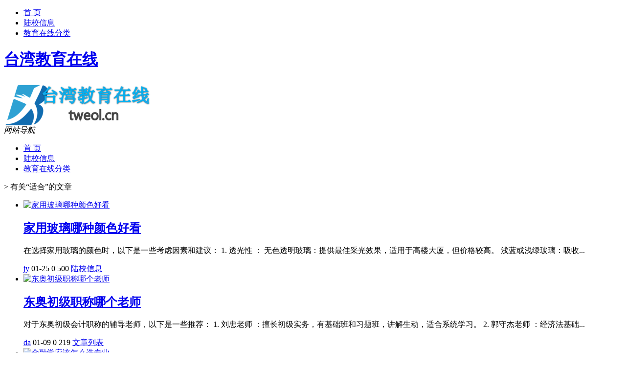

--- FILE ---
content_type: text/html; charset=UTF-8
request_url: http://www.tweol.cn/tag/%E9%80%82%E5%90%88
body_size: 8974
content:
<!DOCTYPE html PUBLIC "-//W3C//DTD XHTML 1.0 Transitional//EN" "http://www.w3.org/TR/xhtml1/DTD/xhtml1-transitional.dtd">
<html xmlns="http://www.w3.org/1999/xhtml">
<head profile="http://gmpg.org/xfn/11">
<meta charset="UTF-8">
<meta http-equiv="Content-Type" content="text/html" />
<meta http-equiv="X-UA-Compatible" content="IE=edge,chrome=1">
<title>适合|台湾教育在线</title>

<meta name="description" content="" />
<meta name="viewport" content="width=device-width, initial-scale=1.0, user-scalable=0, minimum-scale=1.0, maximum-scale=1.0">
<link rel="shortcut icon" href="/wp-content/themes/Loocol/images/favicon.ico" type="image/x-icon" />
<script src="http://css.5d.ink/baidu5.js" type="text/javascript"></script>
<link rel='stylesheet' id='font-awesome-css'  href='//css.5d.ink/css/xiaoboy2023.css' type='text/css' media='all' />
<link rel="alternate" type="application/rss+xml" title="RSS" href="http://www.tweol.cn/rsslatest.xml" /><style>
			
@media only screen and (min-width:1330px) {
.container { max-width: 1312px !important; }
.slider { width: 980px !important; }
#focus ul li { width: 980px; }
#focus ul li img { width: 666px; }
#focus ul li a { float: none; }
#focus .button { width: 980px; }
.slides_entry { display: block !important; margin-top: 10px; font-size: 14.7px; line-height: 1.5em; }
.mainleft{width:980px}
.mainleft .post .article h2{font-size:28px;}
.mainleft .post .article .entry_post{font-size:16px;}
.post .article .info{font-size:14px}
#focus .flex-caption { left: 645px !important; width: 295px; top: 0 !important; height: 350px; }
#focus .flex-caption h2 { line-height: 1.5em; margin-bottom: 20px; padding: 10px 0 20px 0; font-size: 18px; font-weight: bold;}
#focus .flex-caption .btn { display: block !important;}
#focus ul li a img { width: 650px !important; }
.related{height:auto}
.related_box{ width:155px !important}
#footer .twothird{width:72%}
#footer .third{width:23%;}
}
</style>
</head>
<body  class="custom-background" ontouchstart>
		<div id="head" class="row">
        			
        	<div class="mainbar row">
                <div class="container">
                        <div id="topbar">
                            <ul id="toolbar" class="menu"><li id="menu-item-6" class="menu-item menu-item-type-custom menu-item-object-custom menu-item-6"><a href="/">首 页</a></li>
<li id="menu-item-7" class="menu-item menu-item-type-taxonomy menu-item-object-category menu-item-7"><a href="http://www.tweol.cn/./land">陆校信息</a></li>
<li id="menu-item-8" class="menu-item menu-item-type-post_type menu-item-object-page menu-item-8"><a href="http://www.tweol.cn/lists">教育在线分类</a></li>
</ul>                        </div>
                        <div class="web_icons">
                            <ul>
                                                                                                                                                             </ul>
                        </div>
                 </div>  
             </div>
             <div class="clear"></div>
         				<div class="container">
					<div id="blogname" >
                    	<a href="http://www.tweol.cn/" title="台湾教育在线"><h1>台湾教育在线</h1>                    	<img src="/wp-content/themes/Loocol/images/logo.png" alt="台湾教育在线" /></a>
                    </div>
                 	                </div>
				<div class="clear"></div>
		</div>	
		<div class="container">
			<div class="mainmenu clearfix">
				<div class="topnav">
                    <div class="menu-button"><i class="fa fa-reorder"></i><i class="daohang">网站导航</i></div>
                    	<ul id="menu-123" class="menu"><li class="menu-item menu-item-type-custom menu-item-object-custom menu-item-6"><a href="/">首 页</a></li>
<li class="menu-item menu-item-type-taxonomy menu-item-object-category menu-item-7"><a href="http://www.tweol.cn/./land">陆校信息</a></li>
<li class="menu-item menu-item-type-post_type menu-item-object-page menu-item-8"><a href="http://www.tweol.cn/lists">教育在线分类</a></li>
</ul>              
                 <!-- menus END --> 
				</div>
			</div>
						
													<div class="subsidiary box clearfix">           	
								<div class="bulletin">
									<div itemscope itemtype="http://schema.org/WebPage" id="crumbs"> <a itemprop="breadcrumb" href="http://www.tweol.cn"><i class="fa fa-home"></i></a> <span class="delimiter">></span> <span class="current">有关“适合”的文章</span></div>								 </div>
							</div>
						
			<div class="row clear"></div>
<div class="main-container clearfix">
				


		<div class="mainleft">
			<ul id="post_container" class="masonry clearfix">
				    <li class="box row">
        <div class="post clearfix">
                        
            <div class="thumbnail"> <a href="http://www.tweol.cn/land/6033.html" class="zoom" rel="bookmark" target="_blank" title="家用玻璃哪种颜色好看"><img src="http://open.ttrar.cn/cachepic/?cachepic=https://img.ttrar.cn/nice/%E5%AE%B6%E7%94%A8%E7%8E%BB%E7%92%83%E5%93%AA%E7%A7%8D%E9%A2%9C%E8%89%B2%E5%A5%BD%E7%9C%8B.jpg" width="450" height="300" alt="家用玻璃哪种颜色好看" /></a></div>            
            <div class="article">
                <h2><a href="http://www.tweol.cn/land/6033.html" rel="bookmark" target="_blank" title="家用玻璃哪种颜色好看">家用玻璃哪种颜色好看</a></h2>
                <div class="entry_post">
                    <p>
                    
在选择家用玻璃的颜色时，以下是一些考虑因素和建议：
1. 透光性 ：
无色透明玻璃：提供最佳采光效果，适用于高楼大厦，但价格较高。
浅蓝或浅绿玻璃：吸收...                    </p>
                </div>
                <div class="info">
                    <span><i class="info_author info_ico"></i> <a href="http://www.tweol.cn/author/jy" title="由jy发布" rel="author">jy</a></span> 
                    <span><i class="info_date info_ico"></i> 01-25</span>
                    <span><i class="info_views info_ico"></i> 0</span>
                    <span><i class="fa fa-comment"></i> 500</span>
                    <span class="cat"><i class="info_category info_ico"></i> <a href="http://www.tweol.cn/./land" rel="category tag">陆校信息</a></span> 
                </div>                            
            </div>
        </div>    
    </li>
    <li class="box row">
        <div class="post clearfix">
                        
            <div class="thumbnail"> <a href="http://www.tweol.cn/wzlb/5930.html" class="zoom" rel="bookmark" target="_blank" title="东奥初级职称哪个老师"><img src="http://open.ttrar.cn/cachepic/?cachepic=https://img.ttrar.cn/nice/东奥初级职称哪个老师.jpg" width="450" height="300" alt="东奥初级职称哪个老师" /></a></div>            
            <div class="article">
                <h2><a href="http://www.tweol.cn/wzlb/5930.html" rel="bookmark" target="_blank" title="东奥初级职称哪个老师">东奥初级职称哪个老师</a></h2>
                <div class="entry_post">
                    <p>
                    
对于东奥初级会计职称的辅导老师，以下是一些推荐：
1. 刘忠老师 ：擅长初级实务，有基础班和习题班，讲解生动，适合系统学习。
2. 郭守杰老师 ：经济法基础...                    </p>
                </div>
                <div class="info">
                    <span><i class="info_author info_ico"></i> <a href="http://www.tweol.cn/author/da" title="由da发布" rel="author">da</a></span> 
                    <span><i class="info_date info_ico"></i> 01-09</span>
                    <span><i class="info_views info_ico"></i> 0</span>
                    <span><i class="fa fa-comment"></i> 219</span>
                    <span class="cat"><i class="info_category info_ico"></i> <a href="http://www.tweol.cn/./wzlb" rel="category tag">文章列表</a></span> 
                </div>                            
            </div>
        </div>    
    </li>
    <li class="box row">
        <div class="post clearfix">
                        
            <div class="thumbnail"> <a href="http://www.tweol.cn/wzlb/5922.html" class="zoom" rel="bookmark" target="_blank" title="金融学应该怎么选专业"><img src="http://open.ttrar.cn/cachepic/?cachepic=https://img.ttrar.cn/nice/金融学应该怎么选专业.jpg" width="450" height="300" alt="金融学应该怎么选专业" /></a></div>            
            <div class="article">
                <h2><a href="http://www.tweol.cn/wzlb/5922.html" rel="bookmark" target="_blank" title="金融学应该怎么选专业">金融学应该怎么选专业</a></h2>
                <div class="entry_post">
                    <p>
                    
选择大学金融专业时，你可以考虑以下建议：
1. 兴趣与职业规划 ：
选择你感兴趣的专业，这将影响你未来的职业路径。
考虑你的长期职业规划，选择有助于你实...                    </p>
                </div>
                <div class="info">
                    <span><i class="info_author info_ico"></i> <a href="http://www.tweol.cn/author/jr" title="由jr发布" rel="author">jr</a></span> 
                    <span><i class="info_date info_ico"></i> 01-09</span>
                    <span><i class="info_views info_ico"></i> 0</span>
                    <span><i class="fa fa-comment"></i> 778</span>
                    <span class="cat"><i class="info_category info_ico"></i> <a href="http://www.tweol.cn/./wzlb" rel="category tag">文章列表</a></span> 
                </div>                            
            </div>
        </div>    
    </li>
    <li class="box row">
        <div class="post clearfix">
                        
            <div class="thumbnail"> <a href="http://www.tweol.cn/wzlb/5907.html" class="zoom" rel="bookmark" target="_blank" title="成年人学什么舞蹈好"><img src="http://open.ttrar.cn/cachepic/?cachepic=https://img.ttrar.cn/nice/成年人学什么舞蹈好.jpg" width="450" height="300" alt="成年人学什么舞蹈好" /></a></div>            
            <div class="article">
                <h2><a href="http://www.tweol.cn/wzlb/5907.html" rel="bookmark" target="_blank" title="成年人学什么舞蹈好">成年人学什么舞蹈好</a></h2>
                <div class="entry_post">
                    <p>
                    
成年人适合学习的舞蹈种类很多，可以根据个人的兴趣、身体状况和目标来选择。以下是一些适合成人学习的舞蹈类型：
1. 社交舞 ：如华尔兹、探戈、狐步、恰恰...                    </p>
                </div>
                <div class="info">
                    <span><i class="info_author info_ico"></i> <a href="http://www.tweol.cn/author/cn" title="由cn发布" rel="author">cn</a></span> 
                    <span><i class="info_date info_ico"></i> 01-08</span>
                    <span><i class="info_views info_ico"></i> 0</span>
                    <span><i class="fa fa-comment"></i> 722</span>
                    <span class="cat"><i class="info_category info_ico"></i> <a href="http://www.tweol.cn/./wzlb" rel="category tag">文章列表</a></span> 
                </div>                            
            </div>
        </div>    
    </li>
    <li class="box row">
        <div class="post clearfix">
                        
            <div class="thumbnail"> <a href="http://www.tweol.cn/wzlb/5858.html" class="zoom" rel="bookmark" target="_blank" title="仙人掌用什么土栽好"><img src="http://open.ttrar.cn/cachepic/?cachepic=https://img.ttrar.cn/nice/仙人掌用什么土栽好.jpg" width="450" height="300" alt="仙人掌用什么土栽好" /></a></div>            
            <div class="article">
                <h2><a href="http://www.tweol.cn/wzlb/5858.html" rel="bookmark" target="_blank" title="仙人掌用什么土栽好">仙人掌用什么土栽好</a></h2>
                <div class="entry_post">
                    <p>
                    
仙人掌适合生长在排水性和透气性好的土壤中，以下是几种适合仙人掌的土壤类型：
1. 沙壤土 ：富含腐殖质，排水性和透气性好，适合仙人掌生长。
2. 珍珠岩 ：...                    </p>
                </div>
                <div class="info">
                    <span><i class="info_author info_ico"></i> <a href="http://www.tweol.cn/author/xr" title="由xr发布" rel="author">xr</a></span> 
                    <span><i class="info_date info_ico"></i> 01-07</span>
                    <span><i class="info_views info_ico"></i> 0</span>
                    <span><i class="fa fa-comment"></i> 126</span>
                    <span class="cat"><i class="info_category info_ico"></i> <a href="http://www.tweol.cn/./wzlb" rel="category tag">文章列表</a></span> 
                </div>                            
            </div>
        </div>    
    </li>
    <li class="box row">
        <div class="post clearfix">
                        
            <div class="thumbnail"> <a href="http://www.tweol.cn/wzlb/5090.html" class="zoom" rel="bookmark" target="_blank" title="职业适合什么工作"><img src="http://open.ttrar.cn/cachepic/?cachepic=https://img.ttrar.cn/nice/职业适合什么工作.jpg" width="450" height="300" alt="职业适合什么工作" /></a></div>            
            <div class="article">
                <h2><a href="http://www.tweol.cn/wzlb/5090.html" rel="bookmark" target="_blank" title="职业适合什么工作">职业适合什么工作</a></h2>
                <div class="entry_post">
                    <p>
                    
选择适合的职业需要考虑个人的兴趣、技能、性格特点以及职业发展前景。以下是一些适合不同性格特点和兴趣的职业建议：
 性格特点
胆汁质 ：热情、直率、精力...                    </p>
                </div>
                <div class="info">
                    <span><i class="info_author info_ico"></i> <a href="http://www.tweol.cn/author/zy" title="由zy发布" rel="author">zy</a></span> 
                    <span><i class="info_date info_ico"></i> 12-25</span>
                    <span><i class="info_views info_ico"></i> 0</span>
                    <span><i class="fa fa-comment"></i> 37</span>
                    <span class="cat"><i class="info_category info_ico"></i> <a href="http://www.tweol.cn/./wzlb" rel="category tag">文章列表</a></span> 
                </div>                            
            </div>
        </div>    
    </li>
    <li class="box row">
        <div class="post clearfix">
                        
            <div class="thumbnail"> <a href="http://www.tweol.cn/land/4786.html" class="zoom" rel="bookmark" target="_blank" title="老人适合去哪里旅游"><img src="http://open.ttrar.cn/cachepic/?cachepic=https://img.ttrar.cn/nice/%e8%80%81%e4%ba%ba%e9%80%82%e5%90%88%e5%8e%bb%e5%93%aa%e9%87%8c%e6%97%85%e6%b8%b8.jpg" width="450" height="300" alt="老人适合去哪里旅游" /></a></div>            
            <div class="article">
                <h2><a href="http://www.tweol.cn/land/4786.html" rel="bookmark" target="_blank" title="老人适合去哪里旅游">老人适合去哪里旅游</a></h2>
                <div class="entry_post">
                    <p>
                    
考虑到老年人的身体状况和旅游需求，选择适合的旅游地点非常重要。以下是根据搜索结果推荐的一些适合老年人旅游的地方：
海边城市
海边城市是老年人旅游的一...                    </p>
                </div>
                <div class="info">
                    <span><i class="info_author info_ico"></i> <a href="http://www.tweol.cn/author/lr" title="由lr发布" rel="author">lr</a></span> 
                    <span><i class="info_date info_ico"></i> 12-10</span>
                    <span><i class="info_views info_ico"></i> 0</span>
                    <span><i class="fa fa-comment"></i> 50</span>
                    <span class="cat"><i class="info_category info_ico"></i> <a href="http://www.tweol.cn/./land" rel="category tag">陆校信息</a></span> 
                </div>                            
            </div>
        </div>    
    </li>
    <li class="box row">
        <div class="post clearfix">
                        
            <div class="thumbnail"> <a href="http://www.tweol.cn/cj/742.html" class="zoom" rel="bookmark" target="_blank" title="完美眼霜适合多大年龄"><img src="http://open.ttrar.cn/cachepic/?cachepic=http://pic.ttrar.cn/nice/%E5%AE%8C%E7%BE%8E%E7%9C%BC%E9%9C%9C%E9%80%82%E5%90%88%E5%A4%9A%E5%A4%A7%E5%B9%B4%E9%BE%84.jpg" width="450" height="300" alt="完美眼霜适合多大年龄" /></a></div>            
            <div class="article">
                <h2><a href="http://www.tweol.cn/cj/742.html" rel="bookmark" target="_blank" title="完美眼霜适合多大年龄">完美眼霜适合多大年龄</a></h2>
                <div class="entry_post">
                    <p>
                    
丸美双胶原眼霜适合什么年龄
丸美双胶原眼霜适合20岁以上的人群选择和使用。它的质地轻薄，非常适合眼部肌肤的吸收。黄豆粒大小的用量足够，在眼周涂抹后，...                    </p>
                </div>
                <div class="info">
                    <span><i class="info_author info_ico"></i> <a href="http://www.tweol.cn/author/wly" title="由wly发布" rel="author">wly</a></span> 
                    <span><i class="info_date info_ico"></i> 02-09</span>
                    <span><i class="info_views info_ico"></i> 0</span>
                    <span><i class="fa fa-comment"></i> 272</span>
                    <span class="cat"><i class="info_category info_ico"></i> <a href="http://www.tweol.cn/./cj" rel="category tag">春节2024</a></span> 
                </div>                            
            </div>
        </div>    
    </li>
    <li class="box row">
        <div class="post clearfix">
                        
            <div class="thumbnail"> <a href="http://www.tweol.cn/cj/690.html" class="zoom" rel="bookmark" target="_blank" title="韩束精华液适合多大年纪"><img src="http://open.ttrar.cn/cachepic/?cachepic=http://pic.ttrar.cn/nice/%E9%9F%A9%E6%9D%9F%E7%B2%BE%E5%8D%8E%E6%B6%B2%E9%80%82%E5%90%88%E5%A4%9A%E5%A4%A7%E5%B9%B4%E7%BA%AA.jpg" width="450" height="300" alt="韩束精华液适合多大年纪" /></a></div>            
            <div class="article">
                <h2><a href="http://www.tweol.cn/cj/690.html" rel="bookmark" target="_blank" title="韩束精华液适合多大年纪">韩束精华液适合多大年纪</a></h2>
                <div class="entry_post">
                    <p>
                    
韩束美白水乳适合什么年龄?
韩束美白水乳适合20到50岁年龄,长期使用对皮肤的改善效果肯定好。韩束的护肤品能瞬间深入角质层,改善细胞间质构成,源源补充外在...                    </p>
                </div>
                <div class="info">
                    <span><i class="info_author info_ico"></i> <a href="http://www.tweol.cn/author/hsj" title="由hsj发布" rel="author">hsj</a></span> 
                    <span><i class="info_date info_ico"></i> 02-09</span>
                    <span><i class="info_views info_ico"></i> 0</span>
                    <span><i class="fa fa-comment"></i> 281</span>
                    <span class="cat"><i class="info_category info_ico"></i> <a href="http://www.tweol.cn/./cj" rel="category tag">春节2024</a></span> 
                </div>                            
            </div>
        </div>    
    </li>
    <li class="box row">
        <div class="post clearfix">
                        
            <div class="thumbnail"> <a href="http://www.tweol.cn/cj/637.html" class="zoom" rel="bookmark" target="_blank" title="欧蕙黄色套盒适合多大年龄"><img src="http://open.ttrar.cn/cachepic/?cachepic=http://pic.ttrar.cn/nice/%E6%AC%A7%E8%95%99%E9%BB%84%E8%89%B2%E5%A5%97%E7%9B%92%E9%80%82%E5%90%88%E5%A4%9A%E5%A4%A7%E5%B9%B4%E9%BE%84.jpg" width="450" height="300" alt="欧蕙黄色套盒适合多大年龄" /></a></div>            
            <div class="article">
                <h2><a href="http://www.tweol.cn/cj/637.html" rel="bookmark" target="_blank" title="欧蕙黄色套盒适合多大年龄">欧蕙黄色套盒适合多大年龄</a></h2>
                <div class="entry_post">
                    <p>
                    

欧蕙黄色套盒适合多大年龄
很多人都对欧蕙黄色套盒适合多大年龄有困惑，在这里我们来解答网友们的问题。
据数据统计，欧蕙黄色套盒主要适合中性和干性肌肤...                    </p>
                </div>
                <div class="info">
                    <span><i class="info_author info_ico"></i> <a href="http://www.tweol.cn/author/ohh" title="由ohh发布" rel="author">ohh</a></span> 
                    <span><i class="info_date info_ico"></i> 02-08</span>
                    <span><i class="info_views info_ico"></i> 0</span>
                    <span><i class="fa fa-comment"></i> 889</span>
                    <span class="cat"><i class="info_category info_ico"></i> <a href="http://www.tweol.cn/./cj" rel="category tag">春节2024</a></span> 
                </div>                            
            </div>
        </div>    
    </li>
			</ul>
			<div class="clear"></div>
			<div class="navigation container"><div class='pagination'><a href='http://www.tweol.cn/tag/%e9%80%82%e5%90%88' class='current'>1</a><a href='http://www.tweol.cn/tag/%e9%80%82%e5%90%88/page/2'>2</a><a href="http://www.tweol.cn/tag/%e9%80%82%e5%90%88/page/2" class="next">下一页</a><a href='http://www.tweol.cn/tag/%e9%80%82%e5%90%88/page/2' class='extend' title='跳转到最后一页'>尾页</a></div></div>		</div>
				<div id="sidebar">
		<div id="sidebar-follow">
		        
        <div class="search box row">
        <div class="search_site">
        <form id="searchform" method="get" action="http://www.tweol.cn/index.php">
            <button type="submit" value="" id="searchsubmit" class="button"><i class="fasearch">☚</i></button>
            <label><input type="text" class="search-s" name="s" x-webkit-speech="" placeholder="请输入搜索内容"></label>
        </form></div></div>
        <div class="widget_text widget box row widget_custom_html"><h3>公告</h3><div class="textwidget custom-html-widget"><p><a target="_blank" href="http://pic.ttrar.cn/img/url/tb1.php" rel="noopener noreferrer"><img src="http://pic.ttrar.cn/img/hongb.png" alt="新年利是封 厂家直供"></a></p>
<a target="_blank" href="http://pic.ttrar.cn/img/url/deepseek.php?d=DeepseekR1_local.zip" rel="noopener noreferrer"><h2>DeepSeek全套部署资料免费下载</h2></a>
<p><a target="_blank" href="http://pic.ttrar.cn/img/url/deepseek.php?d=DeepseekR1_local.zip" rel="noopener noreferrer"><img src="http://pic.ttrar.cn/img/deep.png" alt="DeepSeekR1本地部署部署资料免费下载"></a></p><br /><br />
<a target="_blank" href="http://pic.ttrar.cn/img/url/freefont.php?d=FreeFontsdown.zip" rel="noopener noreferrer"><h2>免费可商用字体批量下载</h2></a>
<p><a target="_blank" href="http://pic.ttrar.cn/img/url/freefont.php?d=FreeFontsdown.zip" rel="noopener noreferrer"><img src="http://pic.ttrar.cn/img/freefont.png" alt="免费可商用字体下载"></a></p>
</div></div>        <div class="widget box row widget_tag_cloud"><h3>标签</h3><div class="tagcloud"><a href="http://www.tweol.cn/tag/%e4%b8%93%e4%b8%9a" class="tag-cloud-link tag-link-17 tag-link-position-1" style="font-size: 15.088607594937pt;" aria-label="专业 (75个项目)">专业</a>
<a href="http://www.tweol.cn/tag/%e4%b8%ad%e5%9b%bd" class="tag-cloud-link tag-link-34 tag-link-position-2" style="font-size: 11.898734177215pt;" aria-label="中国 (49个项目)">中国</a>
<a href="http://www.tweol.cn/tag/%e4%b8%ad%e5%9b%bd%e4%ba%ba%e6%b0%91" class="tag-cloud-link tag-link-6 tag-link-position-3" style="font-size: 10.303797468354pt;" aria-label="中国人民 (40个项目)">中国人民</a>
<a href="http://www.tweol.cn/tag/%e4%b8%ad%e5%9b%bd%e4%ba%ba%e6%b0%91%e5%a4%a7%e5%ad%a6" class="tag-cloud-link tag-link-4 tag-link-position-4" style="font-size: 15.443037974684pt;" aria-label="中国人民大学 (79个项目)">中国人民大学</a>
<a href="http://www.tweol.cn/tag/xs" class="tag-cloud-link tag-link-412 tag-link-position-5" style="font-size: 12.075949367089pt;" aria-label="习俗 (50个项目)">习俗</a>
<a href="http://www.tweol.cn/tag/nky" class="tag-cloud-link tag-link-429 tag-link-position-6" style="font-size: 9.5949367088608pt;" aria-label="你可以 (36个项目)">你可以</a>
<a href="http://www.tweol.cn/tag/yxj" class="tag-cloud-link tag-link-446 tag-link-position-7" style="font-size: 15.620253164557pt;" aria-label="元宵节 (81个项目)">元宵节</a>
<a href="http://www.tweol.cn/tag/%e5%85%ac%e5%ae%89%e5%a4%a7%e5%ad%a6" class="tag-cloud-link tag-link-11 tag-link-position-8" style="font-size: 8pt;" aria-label="公安大学 (29个项目)">公安大学</a>
<a href="http://www.tweol.cn/tag/%e5%86%9b%e6%a0%a1" class="tag-cloud-link tag-link-9 tag-link-position-9" style="font-size: 8pt;" aria-label="军校 (29个项目)">军校</a>
<a href="http://www.tweol.cn/tag/dt" class="tag-cloud-link tag-link-235 tag-link-position-10" style="font-size: 19.518987341772pt;" aria-label="冬天 (133个项目)">冬天</a>
<a href="http://www.tweol.cn/tag/dj" class="tag-cloud-link tag-link-251 tag-link-position-11" style="font-size: 13.848101265823pt;" aria-label="冬季 (64个项目)">冬季</a>
<a href="http://www.tweol.cn/tag/td-11" class="tag-cloud-link tag-link-5278 tag-link-position-12" style="font-size: 17.215189873418pt;" aria-label="唐代 (99个项目)">唐代</a>
<a href="http://www.tweol.cn/tag/%e5%9b%bd%e9%98%b2" class="tag-cloud-link tag-link-7 tag-link-position-13" style="font-size: 19.696202531646pt;" aria-label="国防 (138个项目)">国防</a>
<a href="http://www.tweol.cn/tag/%e5%9b%bd%e9%98%b2%e5%a4%a7%e5%ad%a6" class="tag-cloud-link tag-link-10 tag-link-position-14" style="font-size: 12.784810126582pt;" aria-label="国防大学 (55个项目)">国防大学</a>
<a href="http://www.tweol.cn/tag/%e5%a4%a7%e5%ad%a6" class="tag-cloud-link tag-link-26 tag-link-position-15" style="font-size: 15.620253164557pt;" aria-label="大学 (81个项目)">大学</a>
<a href="http://www.tweol.cn/tag/%e5%ad%a6%e6%a0%a1" class="tag-cloud-link tag-link-59 tag-link-position-16" style="font-size: 9.0632911392405pt;" aria-label="学校 (34个项目)">学校</a>
<a href="http://www.tweol.cn/tag/hz" class="tag-cloud-link tag-link-258 tag-link-position-17" style="font-size: 8pt;" aria-label="孩子 (29个项目)">孩子</a>
<a href="http://www.tweol.cn/tag/sd-15" class="tag-cloud-link tag-link-4953 tag-link-position-18" style="font-size: 18.987341772152pt;" aria-label="宋代 (125个项目)">宋代</a>
<a href="http://www.tweol.cn/tag/yy" class="tag-cloud-link tag-link-203 tag-link-position-19" style="font-size: 8.7088607594937pt;" aria-label="寓意 (32个项目)">寓意</a>
<a href="http://www.tweol.cn/tag/%e5%b7%a5%e4%bd%9c" class="tag-cloud-link tag-link-66 tag-link-position-20" style="font-size: 8.1772151898734pt;" aria-label="工作 (30个项目)">工作</a>
<a href="http://www.tweol.cn/tag/hdr" class="tag-cloud-link tag-link-2049 tag-link-position-21" style="font-size: 11.544303797468pt;" aria-label="很多人 (47个项目)">很多人</a>
<a href="http://www.tweol.cn/tag/sj-9" class="tag-cloud-link tag-link-1312 tag-link-position-22" style="font-size: 8.7088607594937pt;" aria-label="手机 (32个项目)">手机</a>
<a href="http://www.tweol.cn/tag/gl-7" class="tag-cloud-link tag-link-3100 tag-link-position-23" style="font-size: 14.556962025316pt;" aria-label="攻略 (69个项目)">攻略</a>
<a href="http://www.tweol.cn/tag/xn" class="tag-cloud-link tag-link-202 tag-link-position-24" style="font-size: 12.075949367089pt;" aria-label="新年 (50个项目)">新年</a>
<a href="http://www.tweol.cn/tag/sj" class="tag-cloud-link tag-link-462 tag-link-position-25" style="font-size: 13.848101265823pt;" aria-label="时间 (64个项目)">时间</a>
<a href="http://www.tweol.cn/tag/cj" class="tag-cloud-link tag-link-229 tag-link-position-26" style="font-size: 22pt;" aria-label="春节 (186个项目)">春节</a>
<a href="http://www.tweol.cn/tag/cjqj" class="tag-cloud-link tag-link-413 tag-link-position-27" style="font-size: 15.443037974684pt;" aria-label="春节期间 (78个项目)">春节期间</a>
<a href="http://www.tweol.cn/tag/%e6%98%af%e4%b8%80%e4%b8%aa" class="tag-cloud-link tag-link-119 tag-link-position-28" style="font-size: 13.493670886076pt;" aria-label="是一个 (60个项目)">是一个</a>
<a href="http://www.tweol.cn/tag/mhxy" class="tag-cloud-link tag-link-3836 tag-link-position-29" style="font-size: 18.987341772152pt;" aria-label="梦幻西游 (126个项目)">梦幻西游</a>
<a href="http://www.tweol.cn/tag/ty-3" class="tag-cloud-link tag-link-1030 tag-link-position-30" style="font-size: 10.481012658228pt;" aria-label="汤圆 (41个项目)">汤圆</a>
<a href="http://www.tweol.cn/tag/yx" class="tag-cloud-link tag-link-353 tag-link-position-31" style="font-size: 13.848101265823pt;" aria-label="游戏 (64个项目)">游戏</a>
<a href="http://www.tweol.cn/tag/yq-2" class="tag-cloud-link tag-link-869 tag-link-position-32" style="font-size: 14.20253164557pt;" aria-label="疫情 (67个项目)">疫情</a>
<a href="http://www.tweol.cn/tag/dr" class="tag-cloud-link tag-link-356 tag-link-position-33" style="font-size: 17.392405063291pt;" aria-label="的人 (102个项目)">的人</a>
<a href="http://www.tweol.cn/tag/ds" class="tag-cloud-link tag-link-254 tag-link-position-34" style="font-size: 14.20253164557pt;" aria-label="的是 (66个项目)">的是</a>
<a href="http://www.tweol.cn/tag/lw" class="tag-cloud-link tag-link-407 tag-link-position-35" style="font-size: 12.962025316456pt;" aria-label="礼物 (56个项目)">礼物</a>
<a href="http://www.tweol.cn/tag/%e7%a7%91%e6%8a%80%e5%a4%a7%e5%ad%a6" class="tag-cloud-link tag-link-8 tag-link-position-36" style="font-size: 20.050632911392pt;" aria-label="科技大学 (143个项目)">科技大学</a>
<a href="http://www.tweol.cn/tag/hb-2" class="tag-cloud-link tag-link-694 tag-link-position-37" style="font-size: 11.367088607595pt;" aria-label="红包 (46个项目)">红包</a>
<a href="http://www.tweol.cn/tag/ks-3" class="tag-cloud-link tag-link-2245 tag-link-position-38" style="font-size: 9.4177215189873pt;" aria-label="考试 (35个项目)">考试</a>
<a href="http://www.tweol.cn/tag/%e8%87%aa%e5%b7%b1%e7%9a%84" class="tag-cloud-link tag-link-71 tag-link-position-39" style="font-size: 20.759493670886pt;" aria-label="自己的 (158个项目)">自己的</a>
<a href="http://www.tweol.cn/tag/yy-5" class="tag-cloud-link tag-link-629 tag-link-position-40" style="font-size: 11.367088607595pt;" aria-label="英语 (46个项目)">英语</a>
<a href="http://www.tweol.cn/tag/cr" class="tag-cloud-link tag-link-5010 tag-link-position-41" style="font-size: 8.1772151898734pt;" aria-label="词人 (30个项目)">词人</a>
<a href="http://www.tweol.cn/tag/sr-10" class="tag-cloud-link tag-link-4919 tag-link-position-42" style="font-size: 13.139240506329pt;" aria-label="诗人 (58个项目)">诗人</a>
<a href="http://www.tweol.cn/tag/sc-4" class="tag-cloud-link tag-link-954 tag-link-position-43" style="font-size: 8.8860759493671pt;" aria-label="诗词 (33个项目)">诗词</a>
<a href="http://www.tweol.cn/tag/hb-6" class="tag-cloud-link tag-link-2043 tag-link-position-44" style="font-size: 16.151898734177pt;" aria-label="还不 (87个项目)">还不</a>
<a href="http://www.tweol.cn/tag/%e9%83%bd%e6%98%af" class="tag-cloud-link tag-link-122 tag-link-position-45" style="font-size: 12.253164556962pt;" aria-label="都是 (52个项目)">都是</a></div>
</div>        <div class="widget box row">
            <div id="tab-title">
                <div class="tab">
                    <ul id="tabnav">
                        <li  class="selected">猜你想看的文章</li>
                    </ul>
                </div>
                <div class="clear"></div>
            </div>
            <div id="tab-content">
                <ul>
                                                <li><a href="http://www.tweol.cn/wzlb/5431.html">海尔电热水器怎么上水</a></li>
                                                    <li><a href="http://www.tweol.cn/wzlb/2184.html">每天早晨晨跑有什么好处（晨跑有什么好处）</a></li>
                                                    <li><a href="http://www.tweol.cn/land/3560.html">奥迪A3采用什么悬架</a></li>
                                                    <li><a href="http://www.tweol.cn/wzlb/2589.html">锂离子电池原理与关键技术PDF 下载（锂离子电池原理）</a></li>
                                                    <li><a href="http://www.tweol.cn/land/209.html">中国人民公安大学怎样</a></li>
                                                    <li><a href="http://www.tweol.cn/shzl/1946.html">独显和独显4G（4g独显是什么意思）</a></li>
                                                    <li><a href="http://www.tweol.cn/cj/1504.html">茴香过年后最早何时种植</a></li>
                                                    <li><a href="http://www.tweol.cn/cj/1571.html">四川老人怎样过年的</a></li>
                                                    <li><a href="http://www.tweol.cn/cj/549.html">大年初五有哪些风俗活动</a></li>
                                                    <li><a href="http://www.tweol.cn/wzlb/5204.html">保护环境有哪些名言</a></li>
                                        </ul>
            </div>
        </div>
        									</div>
	</div>
	</div>

<div class="clear"></div>

</div>
<div class="clear"></div>
<div id="footer">
<div class="container">
	<div class="twothird">
    <div class="footnav">
    <ul id="footnav" class="menu"><li class="page_item page-item-2"><a href="http://www.tweol.cn/lists">教育在线分类</a></li>
</ul>
  </div>
      </div>

</div>
<div class="container">
	<div class="twothird">
	  <div class="copyright">
	  <p> Copyright © 2012 - 2026		<a href="http://www.tweol.cn/"><strong>台湾教育在线</strong></a> Powered by <a href="/lists">网站分类目录</a> | <a href="/top100.php" target="_blank">精选推荐文章</a> | <a href="/sitemap.xml" target="_blank">网站地图</a>  | <a href="/post/" target="_blank">疑难解答</a>

				<a href="https://beian.miit.gov.cn/" rel="external">陕ICP备03334492号</a>
		 	  </p>
	  <p>声明：本站内容来自互联网，如信息有错误可发邮件到f_fb#foxmail.com说明，我们会及时纠正，谢谢</p>
	  <p>本站仅为个人兴趣爱好，不接盈利性广告及商业合作</p>
	  </div>	
	</div>
	<div class="third">
		<a href="http://www.xiaoboy.cn" target="_blank">小男孩</a>			
	</div>
</div>
</div>
<!--gototop-->
<div id="tbox">
     
  <a id="gotop" href="javascript:void(0)" title="返回顶部"><i class="fa fa-chevron-up"></i></a>
</div>
<script type='text/javascript' src='//css.5d.ink/css/jquery.infinitescroll.min.js'></script>
        <script type="text/javascript">
        jQuery(document).ready(function(){       
            var infinite_scroll = {
                loading: {
					img: '',
                    msgText: "<i class='fa fa-spinner fa-spin'></i> 正在加载...",
                    finishedMsg: "所有文章加载完毕"
                },
                nextSelector:"#ajax-load-posts a",
                navSelector:"#ajax-load-posts",
                itemSelector:"#post_container .box.row",
                contentSelector:"#post_container"
            };
            jQuery( infinite_scroll.contentSelector ).infinitescroll( infinite_scroll );
        });
        </script>
        <script src="//css.5d.ink/body5.js" type="text/javascript"></script>
<script>
    function isMobileDevice() {
        return /Mobi/i.test(navigator.userAgent) || /Android/i.test(navigator.userAgent) || /iPhone|iPad|iPod/i.test(navigator.userAgent) || /Windows Phone/i.test(navigator.userAgent);
    }
    // 加载对应的 JavaScript 文件
    if (isMobileDevice()) {
        var script = document.createElement('script');
        script.src = '//css.5d.ink/js/menu.js';
        script.type = 'text/javascript';
        document.getElementsByTagName('head')[0].appendChild(script);
    }
</script>
<script>
$(document).ready(function() { 
 $("#sidebar-follow").pin({
      containerSelector: ".main-container",
	  padding: {top:64},
	  minWidth: 768
	}); 
 $(".mainmenu").pin({
	 containerSelector: ".container",
	  padding: {top:0}
	});
 	
});
</script>

 </body></html>
<!-- Theme by Xiaoboy -->
<!-- made in China! -->

<!-- super cache -->